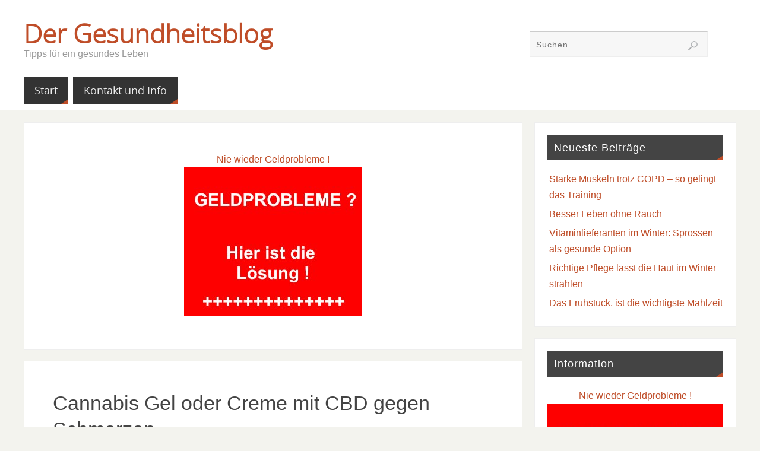

--- FILE ---
content_type: text/html; charset=utf-8
request_url: https://www.google.com/recaptcha/api2/aframe
body_size: 268
content:
<!DOCTYPE HTML><html><head><meta http-equiv="content-type" content="text/html; charset=UTF-8"></head><body><script nonce="_TiqqyCKIGjP54lx7sWZhw">/** Anti-fraud and anti-abuse applications only. See google.com/recaptcha */ try{var clients={'sodar':'https://pagead2.googlesyndication.com/pagead/sodar?'};window.addEventListener("message",function(a){try{if(a.source===window.parent){var b=JSON.parse(a.data);var c=clients[b['id']];if(c){var d=document.createElement('img');d.src=c+b['params']+'&rc='+(localStorage.getItem("rc::a")?sessionStorage.getItem("rc::b"):"");window.document.body.appendChild(d);sessionStorage.setItem("rc::e",parseInt(sessionStorage.getItem("rc::e")||0)+1);localStorage.setItem("rc::h",'1768969205321');}}}catch(b){}});window.parent.postMessage("_grecaptcha_ready", "*");}catch(b){}</script></body></html>